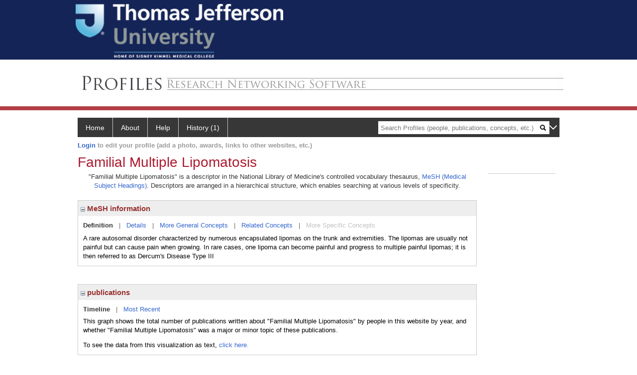

--- FILE ---
content_type: text/html; charset=utf-8
request_url: https://profiles.jefferson.edu/display/19839505
body_size: 39003
content:

<!DOCTYPE html PUBLIC "-//W3C//DTD XHTML 1.0 Strict//EN" "https://www.w3.org/TR/xhtml1/DTD/xhtml1-strict.dtd">
<html>
<head id="ctl00_Head1"><title>
	Familial Multiple Lipomatosis | Profiles RNS
</title><meta charset="utf-8" /><meta http-equiv="X-UA-Compatible" content="IE-edge" /><meta name="viewport" content="width=device-width, initial-scale=1" />
    <script type="text/javascript" src="https://ajax.aspnetcdn.com/ajax/jQuery/jquery-3.3.1.min.js"></script>
    <!-- Latest compiled and minified CSS -->
    <link rel="stylesheet" href="https://maxcdn.bootstrapcdn.com/bootstrap/3.3.7/css/bootstrap.min.css" integrity="sha384-BVYiiSIFeK1dGmJRAkycuHAHRg32OmUcww7on3RYdg4Va+PmSTsz/K68vbdEjh4u" crossorigin="anonymous" />
    <!-- Optional theme -->
    <link rel="stylesheet" href="https://maxcdn.bootstrapcdn.com/bootstrap/3.3.7/css/bootstrap-theme.min.css" integrity="sha384-rHyoN1iRsVXV4nD0JutlnGaslCJuC7uwjduW9SVrLvRYooPp2bWYgmgJQIXwl/Sp" crossorigin="anonymous" /><link rel="stylesheet" href="https://netdna.bootstrapcdn.com/font-awesome/4.2.0/css/font-awesome.min.css" />
    <!-- Latest compiled and minified JavaScript -->
    <script type="text/javascript" src="https://maxcdn.bootstrapcdn.com/bootstrap/3.3.7/js/bootstrap.min.js" integrity="sha384-Tc5IQib027qvyjSMfHjOMaLkfuWVxZxUPnCJA7l2mCWNIpG9mGCD8wGNIcPD7Txa" crossorigin="anonymous"></script>      

    
    <link href="https://profiles.jefferson.edu/framework/css/profiles.css" rel="stylesheet" type="text/css" media="all" /><link href="https://profiles.jefferson.edu/framework/css/prns-theme.css" rel="stylesheet" type="text/css" media="all" /><link href="https://profiles.jefferson.edu/framework/css/prns-theme-menus-top.css" rel="stylesheet" type="text/css" media="all" /><meta name="apple-mobile-web-app-title" content="Profiles RNS" /><meta name="application-name" content="Profiles RNS" /><meta name="msapplication-TileColor" content="#a41c2f" /><meta name="theme-color" content="#a41c2f" /><link href="https://profiles.jefferson.edu/Profile/CSS/display.css" rel="stylesheet" type="text/css" media="all" /><script type="text/javascript" src="https://profiles.jefferson.edu/Framework/JavaScript/profiles.js"></script><link rel="alternate" type="application/rdf+xml" href="http://profiles.jefferson.edu/profile/19839505/http:__profiles.jefferson.edu_profile_19839505.rdf" /></head>
<body id="ctl00_bodyMaster">
    <!-- Google Tag Manager (noscript) -->
    <noscript>
        <iframe src="https://www.googletagmanager.com/ns.html?id=GTM-PXSD37"
            height="0" width="0" style="display: none; visibility: hidden"></iframe>
    </noscript>
    <!-- End Google Tag Manager (noscript) -->
    <form name="aspnetForm" method="post" action="../Profile/Display.aspx?subject=19839505&amp;predicate=&amp;object=&amp;tab=&amp;file=&amp;viewas=HTML&amp;ContentType=text%2fhtml&amp;StatusCode=200&amp;SessionID=3CE1665D-3A39-438F-B309-1C8457ACD57B" id="aspnetForm" enctype="multipart/form-data">
<div>
<input type="hidden" name="ctl00_toolkitScriptMaster_HiddenField" id="ctl00_toolkitScriptMaster_HiddenField" value="" />
<input type="hidden" name="__EVENTTARGET" id="__EVENTTARGET" value="" />
<input type="hidden" name="__EVENTARGUMENT" id="__EVENTARGUMENT" value="" />
<input type="hidden" name="__VIEWSTATE" id="__VIEWSTATE" value="/wEPDwUENTM4MWRkihru93RoohWgTASbu9uwOD8pWjeqEJf80dz/4VhJ3i0=" />
</div>

<script type="text/javascript">
//<![CDATA[
var theForm = document.forms['aspnetForm'];
if (!theForm) {
    theForm = document.aspnetForm;
}
function __doPostBack(eventTarget, eventArgument) {
    if (!theForm.onsubmit || (theForm.onsubmit() != false)) {
        theForm.__EVENTTARGET.value = eventTarget;
        theForm.__EVENTARGUMENT.value = eventArgument;
        theForm.submit();
    }
}
//]]>
</script>


<script src="/WebResource.axd?d=y_p_XiS2HR87jm4kJJu2Aap8m9jSEeWOFunsIUXEdmm_9tbCkw1RZxq3th1X2umfaIgbo7-ibAsK-BcXjGfLTvGnuhiGfED4G7hZy5ta6Nk1&amp;t=638901392248157332" type="text/javascript"></script>


<script src="/ScriptResource.axd?d=0QrzWkyM5uBS9Oyh-lT6xTnogt-02QM2yxVta4hr9ExT94nfwKg0YV9DgOLb3mV8yfKwoPCQ3JE3QYT3-FjJrrm_sicUQvUAgnwblQ4OL8mEjkGG-lbObH9PLVW4nYSSJoP1k_nHyihUyX9CEx9P9w2&amp;t=705c9838" type="text/javascript"></script>
<script type="text/javascript">
//<![CDATA[
if (typeof(Sys) === 'undefined') throw new Error('ASP.NET Ajax client-side framework failed to load.');
//]]>
</script>

<script src="/ScriptResource.axd?d=SjgCLwb6v9jKlgeFopbaxwDpO8aL8W53SjUYhDz_J4N8mTUNYs9uIABJVn0XFH-F94DXqcHWKAOOn6_9o7Cgvx0M6-KzqijcSRzDGhtt49zX-PbW8ldEemlR0_IA7ZzEDD4uNKXZkXKFd4rxGhZJNA2&amp;t=705c9838" type="text/javascript"></script>
<div>

	<input type="hidden" name="__VIEWSTATEGENERATOR" id="__VIEWSTATEGENERATOR" value="BDFA38F5" />
</div>
        <script type="text/javascript">
//<![CDATA[
Sys.WebForms.PageRequestManager._initialize('ctl00$toolkitScriptMaster', 'aspnetForm', [], [], [], 3600, 'ctl00');
//]]>
</script>


        <script type="text/javascript">
            (function (i, s, o, g, r, a, m) {
                i['GoogleAnalyticsObject'] = r; i[r] = i[r] || function () {
                    (i[r].q = i[r].q || []).push(arguments)
                }, i[r].l = 1 * new Date(); a = s.createElement(o), m = s.getElementsByTagName(o)[0]; a.async = 1; a.src = g; m.parentNode.insertBefore(a, m)
            })(window, document, 'script', '//www.google-analytics.com/analytics.js', 'ga');
            ga('create', 'UA-5308116-1', '.catalyst.harvard.edu');
            ga('create', 'UA-59825751-1', '.catalyst.harvard.edu', { 'name': 'b' });
            ga('send', 'pageview');
            ga('b.send', 'pageview');
        </script>
        <div id='page-container'>
		    <div class="institutionHeader">
     
       <a href="http://www.jefferson.edu/"> <img   src="https://profiles.jefferson.edu/Framework/Images/Jefflogo.jpg" alt="Thomas Jefferson University" /> </a>
</div>
    <div class="institutionHeadersub">
     
	 <a href="/">
        <img src="https://profiles.jefferson.edu/Framework/Images/banner_generic.jpg"   /> </a>
</div>
            <div class="profiles">
                
                
                    
                            
<div id="prns-nav">
    <!-- MAIN NAVIGATION MENU -->
    <nav>
        <ul class="prns-main">
            <li class="main-nav">
                <a href="/search">Home</a>
            </li>
            <li class="main-nav">
                <a href='#'>About</a>
                <ul class="drop">
                    <li>
                        <a id="about" style="border-left: 1px solid  #999; border-right: 1px solid  #999; border-bottom: 1px solid #999; width: 200px !important" href="/about/default.aspx?tab=overview">Overview</a>
                    </li>
                    <li>
                        <a id="data" style="border-left: 1px solid  #999; border-right: 1px solid  #999; border-bottom: 1px solid #999; width: 200px !important" href="/about/default.aspx?tab=data">Sharing Data</a>
                    </li>
                    <li>
                        <a id="orcid" style="border-left: 1px solid  #999; border-right: 1px solid  #999; border-bottom: 1px solid #999; width: 200px !important" href="/about/default.aspx?tab=orcid">ORCID</a>
                    </li>
                </ul>

            </li>
            <li class="main-nav">
                <a href="/about/default.aspx?tab=faq">Help</a>
            </li>
            
            <li class='main-nav'><a href='https://profiles.jefferson.edu/history'>History (1)</a><ul class='drop'><li><a  style='border-left:1px solid #383737;border-right:1px solid #383737;' href='http://profiles.jefferson.edu/profile/19839505'>Familial Multiple Lipomatosis</a></li><li style='height:39px !important;'><a style='border-top:1px solid #ffffff;border-bottom:1px solid #383737;border-left:1px solid #383737;border-right:1px solid #383737;' href='https://profiles.jefferson.edu/history'>See All Pages</a></li></ul></li>
            <li class="search main-nav" style="width: 492px;">
                <input name="search" id="menu-search" placeholder="Search Profiles (people, publications, concepts, etc.)" type="text" style="padding-left: 5px;" />
                <img style="cursor: pointer" alt="search" id="img-mag-glass" src="/framework/images/blackMagnifyGlass.png" />
            </li>
            <li id="search-drop" class="last main-nav" style="float: right !important; width: 25px;">
                <a href="#" style="padding: 0px; padding-top: 9px; margin: 0px;">
                    <img src="/framework/images/arrowDown.png" /></a>
                <ul class="drop" style="top: 39px; left: 835px;">
                    <li class='first'><a class='search-drop' href='https://profiles.jefferson.edu/search'>Find People</a></li><li class='last'><a class='search-drop' style='border-bottom:1px solid #383737;' href='https://profiles.jefferson.edu/search/all'>Find Everything</a></li>
                </ul>
            </li>
        </ul>
        <!-- USER LOGIN MSG / USER FUNCTION MENU -->
        <div id="prns-usrnav" class="pub" class-help="class should be [pub|user]">
            <div class="loginbar">
                <a href='https://profiles.jefferson.edu/login/default.aspx?method=login&redirectto=https://profiles.jefferson.edu/display/19839505'>Login</a> to edit your profile (add a photo, awards, links to other websites, etc.)
            </div>
            <!-- SUB NAVIGATION MENU (logged on) -->
            <ul class="usermenu">
                
                <li style="margin-top: 0px !important;">
                    <div class="divider"></div>
                </li>
                <li><a href='https://profiles.jefferson.edu/login/default.aspx?pin=send&method=login&edit=true'>Edit My Profile</a></li>
                <li>
                    <div class="divider"></div>
                </li>
                               
                <li id="ListDivider">
                    <div class="divider"></div>
                </li>
                <li id="navMyLists">
                   <a href="#">My Person List (<span id="list-count">0</span>)</a>
                    
                </li>
                 <li>
                    <div class="divider"></div>
                </li>
              
                
                
                
            </ul>
        </div>
    </nav>
</div>

<script type='text/javascript'>$('#useourdata').css('border-bottom','');</script><script type='text/javascript'> var NAME = document.getElementById('prns-usrnav'); NAME.className = 'pub'; $('#navMyLists').remove(); $('#ListDivider').remove();</script>
<script type="text/javascript">

    $(function () {
        setNavigation();
    });

    function setNavigation() {
        var path = $(location).attr('href');
        path = path.replace(/\/$/, "");
        path = decodeURIComponent(path);

        $(".prns-main li").each(function () {

            var href = $(this).find("a").attr('href');
            var urlParams = window.location.search;

            if ((path + urlParams).indexOf(href) >= 0) {
                $(this).addClass('landed');
            }
        });


        return true;
    }
    $(document).ready(function () {
        $("#menu-search").on("keypress", function (e) {
            if (e.which == 13) {
                minisearch();
                return false;
            }
            return true;
        });

        $("#img-mag-glass").on("click", function () {
            minisearch();
            return true;
        });
    });
    function minisearch() {
        var keyword = $("#menu-search").val();
        var classuri = 'http://xmlns.com/foaf/0.1/Person';
        document.location.href = '/search/default.aspx?searchtype=people&searchfor=' + keyword + '&classuri=' + classuri;
        return true;
    }

</script>



                        
                
                
                <div class="profilesPage">
                    <button type="button" style="color: #000000;" onclick="javascript:topFunction();" id="rtnBtn" title="Go to top">Return to Top</button>
                    <div id="profilesMainRow" class="MainRow">
                        
                        <div id="ctl00_divProfilesContentMain" class="profilesContentMain profilesMaxWidth">
                            <div id="ctl00_divTopMainRow" style="width: 100%">
                                 <div class="pageTitle"><h2 style='margin-bottom:0px;'>Familial Multiple Lipomatosis</h2></div>
                            </div>
                            
                            <div class="backLink">
                                
                            </div>
                            <div class="pageDescription">
                                
                            </div>
                            <div class="prns-screen-search" id="prns-content">
                                <div class="content-main">
                                    
                                </div>
                            </div>
                            <div class="panelMain">
                                
                                    
                                            

<p style='margin-bottom: 20px;'>
	"Familial Multiple Lipomatosis" is a descriptor in the National Library of Medicine's controlled vocabulary thesaurus, 
	<a href="http://www.nlm.nih.gov/mesh/" target="_blank">MeSH (Medical Subject Headings)</a>. Descriptors are arranged in a hierarchical structure, 
	which enables searching at various levels of specificity.
</p>

<div class="PropertyGroupItem">
	<div class="PropertyItemHeader">
		<a href="javascript:toggleBlock('propertyitem','meshInfo')"> 
			<img src="https://profiles.jefferson.edu/Profile/Modules/PropertyList/images/minusSign.gif" id="ctl00_ContentMain_rptMain_ctl00_ctl00_plusImage" style="border: none; text-decoration: none !important" border="0" alt="expand / collapse" /></a>
			MeSH information
	</div>
	<div class="PropertyGroupData">
		<div id="meshInfo">

			<div class="anchor-tab">
				<a href="javascript:void(0)" id="ctl00_ContentMain_rptMain_ctl00_ctl00_definitionLink" class="selected" rel="#meshDefinition">Definition</a>
				&nbsp; | &nbsp; 
				<a href="javascript:void(0)" id="ctl00_ContentMain_rptMain_ctl00_ctl00_detailsLink" rel="#meshDetails">Details</a> 
				&nbsp; | &nbsp; 
				<a href="javascript:void(0)" id="ctl00_ContentMain_rptMain_ctl00_ctl00_generalConceptLink" rel="#meshGeneralConcepts">More General Concepts</a> 
				&nbsp; | &nbsp; 
				<a href="javascript:void(0)" id="ctl00_ContentMain_rptMain_ctl00_ctl00_relatedConceptLink" rel="#meshRelatedConcepts">Related Concepts</a> 	
				&nbsp; | &nbsp; 
				<a href="javascript:void(0)" id="ctl00_ContentMain_rptMain_ctl00_ctl00_specificConceptLink" rel="#meshSpecificConcepts" class="disabled">More Specific Concepts</a> 	
			</div>

			<div id="meshDefinition" class='toggle-vis'>
				A rare autosomal disorder characterized by numerous encapsulated lipomas on the trunk and extremities. The lipomas are usually not painful but can cause pain when growing. In rare cases, one lipoma can become painful and progress to multiple painful lipomas; it is then referred to as Dercum's Disease Type III
    
			</div>

			<div id="meshDetails" class='toggle-vis' style='display: none;'>
				<table>
				<tbody>
					<tr>
						<td class='label'>Descriptor ID</td>
						<td>				
							D000071070
						</td>			
					</tr>
					<tr>
						<td class='label'>MeSH Number(s)</td>
						<td>
							<div>C16.320.298</div><div>C17.800.463.375</div><div>C18.452.584.718.625</div>
						</td>
					</tr>
					<tr>
						<td class='label'>Concept/Terms</td>
						<td>
							<div><a href='javascript:void(0);'>Familial Multiple Lipomatosis</a><ul style='display: none;'><li><span>Familial Multiple Lipomatosis</span></li><li><span>Familial Multiple Lipomatoses</span></li><li><span>Lipomatoses, Familial Multiple</span></li><li><span>Lipomatosis, Familial Multiple</span></li><li><span>Familial Multiple Lipomas</span></li><li><span>Familial Multiple Lipoma</span></li><li><span>Multiple Lipoma, Familial</span></li><li><span>Multiple Lipomas, Familial</span></li></ul></div><div><a href='javascript:void(0);'>Dercum's Disease Type III</a><ul style='display: none;'><li><span>Dercum's Disease Type III</span></li><li><span>Adiposis Dolorosa Type III</span></li></ul></div><div><a href='javascript:void(0);'>Lipoma Dolorosa</a><ul style='display: none;'><li><span>Lipoma Dolorosa</span></li></ul></div>
						</td>
					</tr>
				</tbody>	
				</table>
			</div>

			<div id="meshGeneralConcepts" class='toggle-vis' style='display: none;'>
				<p>Below are MeSH descriptors whose meaning is more general than "Familial Multiple Lipomatosis".</p>
				<div>
					<ul>
						<li><span>Diseases [C]</span></li><li style='margin-left:16px;'><span><a href='http://profiles.jefferson.edu/profile/14726'>Congenital, Hereditary, and Neonatal Diseases and Abnormalities</a> [C16]</span></li><li style='margin-left:24px;'><span><a href='http://profiles.jefferson.edu/profile/26129'>Genetic Diseases, Inborn</a> [C16.320]</span></li><li style='margin-left:32px;'><span><a href='http://profiles.jefferson.edu/profile/19839505'><b>Familial Multiple Lipomatosis</b></a> [C16.320.298]</span></li><li style='margin-left:16px;'><span><a href='http://profiles.jefferson.edu/profile/22137'>Skin and Connective Tissue Diseases</a> [C17]</span></li><li style='margin-left:24px;'><span><a href='http://profiles.jefferson.edu/profile/18099'>Skin Diseases</a> [C17.800]</span></li><li style='margin-left:32px;'><span><a href='http://profiles.jefferson.edu/profile/13491'>Lipomatosis</a> [C17.800.463]</span></li><li style='margin-left:40px;'><span><a href='http://profiles.jefferson.edu/profile/19839505'><b>Familial Multiple Lipomatosis</b></a> [C17.800.463.375]</span></li><li style='margin-left:16px;'><span><a href='http://profiles.jefferson.edu/profile/15109'>Nutritional and Metabolic Diseases</a> [C18]</span></li><li style='margin-left:24px;'><span><a href='http://profiles.jefferson.edu/profile/14062'>Metabolic Diseases</a> [C18.452]</span></li><li style='margin-left:32px;'><span><a href='http://profiles.jefferson.edu/profile/29487'>Lipid Metabolism Disorders</a> [C18.452.584]</span></li><li style='margin-left:40px;'><span><a href='http://profiles.jefferson.edu/profile/13491'>Lipomatosis</a> [C18.452.584.718]</span></li><li style='margin-left:48px;'><span><a href='http://profiles.jefferson.edu/profile/19839505'><b>Familial Multiple Lipomatosis</b></a> [C18.452.584.718.625]</span></li>
					</ul>
				</div>
			</div>

			<div id="meshRelatedConcepts" class='toggle-vis' style='display: none;'>
				<p>Below are MeSH descriptors whose meaning is related to "Familial Multiple Lipomatosis".</p>
				<div>
					<ul>
						<li style='margin-left:0px;'><span><a href='http://profiles.jefferson.edu/profile/26129'>Genetic Diseases, Inborn</a></span></li><li style='margin-left:16px;'><span><a href='http://profiles.jefferson.edu/profile/6075'>Adrenal Hyperplasia, Congenital</a></span></li><li style='margin-left:16px;'><span><a href='http://profiles.jefferson.edu/profile/21528'>Alagille Syndrome</a></span></li><li style='margin-left:16px;'><span><a href='http://profiles.jefferson.edu/profile/24210'>alpha 1-Antitrypsin Deficiency</a></span></li><li style='margin-left:16px;'><span><a href='http://profiles.jefferson.edu/profile/6486'>Anemia, Hemolytic, Congenital</a></span></li><li style='margin-left:16px;'><span><a href='http://profiles.jefferson.edu/profile/25894'>Anemia, Hypoplastic, Congenital</a></span></li><li style='margin-left:16px;'><span><a href='http://profiles.jefferson.edu/profile/30046'>Angioedemas, Hereditary</a></span></li><li style='margin-left:16px;'><span><a href='http://profiles.jefferson.edu/profile/6977'>Ataxia Telangiectasia</a></span></li><li style='margin-left:16px;'><span><a href='http://profiles.jefferson.edu/profile/31057'>Autoimmune Lymphoproliferative Syndrome</a></span></li><li style='margin-left:16px;'><span><a href='http://profiles.jefferson.edu/profile/25530'>Blood Coagulation Disorders, Inherited</a></span></li><li style='margin-left:16px;'><span><a href='http://profiles.jefferson.edu/profile/29970'>Brugada Syndrome</a></span></li><li style='margin-left:16px;'><span><a href='http://profiles.jefferson.edu/profile/28143'>CADASIL</a></span></li><li style='margin-left:16px;'><span><a href='http://profiles.jefferson.edu/profile/9573'>Camurati-Engelmann Syndrome</a></span></li><li style='margin-left:16px;'><span><a href='http://profiles.jefferson.edu/profile/25429'>Cardiomyopathy, Hypertrophic, Familial</a></span></li><li style='margin-left:16px;'><span><a href='http://profiles.jefferson.edu/profile/31715'>CHARGE Syndrome</a></span></li><li style='margin-left:16px;'><span><a href='http://profiles.jefferson.edu/profile/8295'>Cherubism</a></span></li><li style='margin-left:16px;'><span><a href='http://profiles.jefferson.edu/profile/25458'>Chromosome Disorders</a></span></li><li style='margin-left:16px;'><span><a href='http://profiles.jefferson.edu/profile/19837888'>Ciliopathies</a></span></li><li style='margin-left:16px;'><span><a href='http://profiles.jefferson.edu/profile/31037'>Costello Syndrome</a></span></li><li style='margin-left:16px;'><span><a href='http://profiles.jefferson.edu/profile/9170'>Cystic Fibrosis</a></span></li><li style='margin-left:16px;'><span><a href='http://profiles.jefferson.edu/profile/31053'>Donohue Syndrome</a></span></li><li style='margin-left:16px;'><span><a href='http://profiles.jefferson.edu/profile/9982'>Dwarfism</a></span></li><li style='margin-left:16px;'><span><a href='http://profiles.jefferson.edu/profile/20766'>Eye Diseases, Hereditary</a></span></li><li style='margin-left:16px;'><span><a href='http://profiles.jefferson.edu/profile/19839505'><b>Familial Multiple Lipomatosis</b></a></span></li><li style='margin-left:16px;'><span><a href='http://profiles.jefferson.edu/profile/29435'>Frasier Syndrome</a></span></li><li style='margin-left:16px;'><span><a href='http://profiles.jefferson.edu/profile/27328'>Genetic Diseases, X-Linked</a></span></li><li style='margin-left:16px;'><span><a href='http://profiles.jefferson.edu/profile/28642'>Genetic Diseases, Y-Linked</a></span></li><li style='margin-left:16px;'><span><a href='http://profiles.jefferson.edu/profile/26516'>Hajdu-Cheney Syndrome</a></span></li><li style='margin-left:16px;'><span><a href='http://profiles.jefferson.edu/profile/11961'>Hemoglobinopathies</a></span></li><li style='margin-left:16px;'><span><a href='http://profiles.jefferson.edu/profile/31026'>Hereditary Autoinflammatory Diseases</a></span></li><li style='margin-left:16px;'><span><a href='http://profiles.jefferson.edu/profile/24527'>Heredodegenerative Disorders, Nervous System</a></span></li><li style='margin-left:16px;'><span><a href='http://profiles.jefferson.edu/profile/29671'>Hyper-IgM Immunodeficiency Syndrome</a></span></li><li style='margin-left:16px;'><span><a href='http://profiles.jefferson.edu/profile/28612'>Hyperthyroxinemia, Familial Dysalbuminemic</a></span></li><li style='margin-left:16px;'><span><a href='http://profiles.jefferson.edu/profile/22136'>Kallmann Syndrome</a></span></li><li style='margin-left:16px;'><span><a href='http://profiles.jefferson.edu/profile/13070'>Kartagener Syndrome</a></span></li><li style='margin-left:16px;'><span><a href='http://profiles.jefferson.edu/profile/19838088'>Lennox Gastaut Syndrome</a></span></li><li style='margin-left:16px;'><span><a href='http://profiles.jefferson.edu/profile/30885'>Loeys-Dietz Syndrome</a></span></li><li style='margin-left:16px;'><span><a href='http://profiles.jefferson.edu/profile/13792'>Marfan Syndrome</a></span></li><li style='margin-left:16px;'><span><a href='http://profiles.jefferson.edu/profile/14064'>Metabolism, Inborn Errors</a></span></li><li style='margin-left:16px;'><span><a href='http://profiles.jefferson.edu/profile/14516'>Muscular Dystrophies</a></span></li><li style='margin-left:16px;'><span><a href='http://profiles.jefferson.edu/profile/24542'>Myasthenic Syndromes, Congenital</a></span></li><li style='margin-left:16px;'><span><a href='http://profiles.jefferson.edu/profile/14635'>Nail-Patella Syndrome</a></span></li><li style='margin-left:16px;'><span><a href='http://profiles.jefferson.edu/profile/14754'>Neoplastic Syndromes, Hereditary</a></span></li><li style='margin-left:16px;'><span><a href='http://profiles.jefferson.edu/profile/15156'>Oculocerebrorenal Syndrome</a></span></li><li style='margin-left:16px;'><span><a href='http://profiles.jefferson.edu/profile/15307'>Orofaciodigital Syndromes</a></span></li><li style='margin-left:16px;'><span><a href='http://profiles.jefferson.edu/profile/15350'>Osteoarthropathy, Primary Hypertrophic</a></span></li><li style='margin-left:16px;'><span><a href='http://profiles.jefferson.edu/profile/15355'>Osteochondrodysplasias</a></span></li><li style='margin-left:16px;'><span><a href='http://profiles.jefferson.edu/profile/15359'>Osteogenesis Imperfecta</a></span></li><li style='margin-left:16px;'><span><a href='http://profiles.jefferson.edu/profile/6442'>Pain Insensitivity, Congenital</a></span></li><li style='margin-left:16px;'><span><a href='http://profiles.jefferson.edu/profile/15715'>Pelger-Huet Anomaly</a></span></li><li style='margin-left:16px;'><span><a href='http://profiles.jefferson.edu/profile/13135'>Polycystic Kidney Diseases</a></span></li><li style='margin-left:16px;'><span><a href='http://profiles.jefferson.edu/profile/31664'>Pycnodysostosis</a></span></li><li style='margin-left:16px;'><span><a href='http://profiles.jefferson.edu/profile/18101'>Skin Diseases, Genetic</a></span></li><li style='margin-left:16px;'><span><a href='http://profiles.jefferson.edu/profile/20065'>Werner Syndrome</a></span></li><li style='margin-left:16px;'><span><a href='http://profiles.jefferson.edu/profile/31036'>Yellow Nail Syndrome</a></span></li><li style='margin-left:0px;'><span><a href='http://profiles.jefferson.edu/profile/13491'>Lipomatosis</a></span></li><li style='margin-left:16px;'><span><a href='http://profiles.jefferson.edu/profile/6037'>Adiposis Dolorosa</a></span></li><li style='margin-left:16px;'><span><a href='http://profiles.jefferson.edu/profile/19839505'><b>Familial Multiple Lipomatosis</b></a></span></li><li style='margin-left:16px;'><span><a href='http://profiles.jefferson.edu/profile/13492'>Lipomatosis, Multiple Symmetrical</a></span></li>
					</ul>
				</div>
			</div>

			<div id="meshSpecificConcepts" class='toggle-vis' style='display: none;'>
				<p>Below are MeSH descriptors whose meaning is more specific than "Familial Multiple Lipomatosis".</p>
				<div>
					<ul>
						
					</ul>
				</div>
			</div>
		</div>
	</div>
</div>
<br /><br />
<script type="text/javascript">
	$(function() {

		$("#meshInfo .anchor-tab a").bind("click", function() {
			var $this = $(this);
			if ($this.get(0).className != "selected" && $this.get(0).className != "disabled") {
				// Toggle link classes
				$this.toggleClass("selected").siblings("a.selected").removeClass("selected");

				// Show target element hiding currently visible
				var target = $this.attr('rel');
				$("#meshInfo .toggle-vis:visible").hide();
				$(target).fadeIn("fast");
			}
		});

		$('#meshDetails a').bind('click', function() {
			var $this = $(this);
			$this.next('ul').toggle();
		});
	});
</script>
                                        
                                            

<div class="PropertyGroupItem"  style='margin-bottom: 10px;'>
	<div class="PropertyItemHeader">
		<a href="javascript:toggleBlock('propertyitem','conceptPub')"> 
			<img src="https://profiles.jefferson.edu/Profile/Modules/PropertyList/images/minusSign.gif" id="ctl00_ContentMain_rptMain_ctl01_ctl00_plusImage" style="border: none; text-decoration: none !important" border="0" alt="expand / collapse" /></a>
			publications
	</div>
	<div class="PropertyGroupData">
		<div id="conceptPub" class='publicationList'>

			<div class="anchor-tab">
				<a class='selected' rel="#timelineContainer" href='javascript:void(0)'>Timeline</a>
				&nbsp; | &nbsp; 
				
				<a rel="#newest" tabindex="0">Most Recent</a> 
				
			</div>
			
			<div id="timelineContainer" class='toggle-vis' style='margin-top: 6px;'>		
				<div style='padding-right: 3px;'>This graph shows the total number of publications written about "Familial Multiple Lipomatosis" by people in this website by year, and whether "Familial Multiple Lipomatosis" was a major or minor topic of these publications. <!--In all years combined, a total of [[[TODO:PUBLICATION COUNT]]] publications were written by people in Profiles.--></div>
				<div id="publicationTimelineGraph">
					<img id="ctl00_ContentMain_rptMain_ctl01_ctl00_timeline" border="0" />
                    <div style="text-align:left">To see the data from this visualization as text, <a id="divShowTimelineTable" tabindex="0">click here.</a></div>
				</div>
                <div id="divTimelineTable" class="listTable" style="display:none;margin-top:12px;margin-bottom:8px;">
		            
                    To return to the timeline, <a id="dirReturnToTimeline" tabindex="0">click here.</a>
                </div>
			</div>	
			
			
			
			<div id="newest" class="newest publications toggle-vis" style="display:none;">
				<div class='intro'>Below are the most recent publications written about "Familial Multiple Lipomatosis" by people in Profiles.</div>
				<ol style="margin-top: 8px;">		
					
				</ol>	
			</div>	
			
			
		</div>
	</div>
</div>
<script type="text/javascript">
    $(function () {
        // Add style to the first LI
        $("div.publications ol").find("li:first").addClass("first");
        // Remove timeline graph if no image found.
        if ($('#publicationTimelineGraph img').attr('src') == undefined)
            $('#publicationTimelineGraph img').remove();

        $(".publicationList .anchor-tab a").bind("click", function () {
            var $this = $(this);
            if ($this.get(0).className != "selected") {
                // Toggle link classes
                $this.toggleClass("selected").siblings("a.selected").removeClass("selected");

                // Show target element hiding currently visible
                var target = $this.attr('rel');
                $("div.publicationList .toggle-vis:visible").hide();
                $(target).fadeIn("fast");
            }
        });

        $(".publicationList .anchor-tab a").bind("keypress", function (e) {
            if (e.keyCode == 13) {
                var $this = $(this);
                if ($this.get(0).className != "selected") {
                    // Toggle link classes
                    $this.toggleClass("selected").siblings("a.selected").removeClass("selected");

                    // Show target element hiding currently visible
                    var target = $this.attr('rel');
                    $("div.publicationList .toggle-vis:visible").hide();
                    $(target).fadeIn("fast");
                }
            }
        });
    });

    $(function () {
        $("#divShowTimelineTable").bind("click", function () {

            $("#divTimelineTable").show();
            $("#publicationTimelineGraph").hide();
        });


        jQuery("#divShowTimelineTable").bind("keypress", function (e) {
            if (e.keyCode == 13) {
                $("#divTimelineTable").show();
                $("#publicationTimelineGraph").hide();
            }
        });
    });

    $(function () {
        $("#dirReturnToTimeline").bind("click", function () {

            $("#divTimelineTable").hide();
            $("#publicationTimelineGraph").show();
        });


        jQuery("#dirReturnToTimeline").bind("keypress", function (e) {
            if (e.keyCode == 13) {
                $("#divTimelineTable").hide();
                $("#publicationTimelineGraph").show();
            }
        });
    });
</script>
       
                                        
                                
                            </div>
                        </div>
                        <div class="profilesContentPassive">
                            <div class="panelPassive">
                                
                                    
                                            

                                        
                                            

<div class="passiveSectionHead">
    <div id="ctl00_ContentPassive_rptPassive_ctl01_ctl00_sectionTitle" style="display: none;">
        Similar Concepts <a href="JavaScript:toggleVisibility('similarConceptDescription');">
            <img id="ctl00_ContentPassive_rptPassive_ctl01_ctl00_imgQuestion" alt="expand description" src="" style="border-width:0px;" />
        </a>
    </div>
    <div id="similarConceptDescription" class="passiveSectionHeadDescription" style="display: none;">
        Similar concepts derived from published works.
    </div>
</div>
<div class="passiveSectionBody">
	<ul>
		
	</ul>
</div>
<div class="passiveSectionLine">_</div>
       
                                        
                                            

<div class="passiveSectionHead">
    <div id="ctl00_ContentPassive_rptPassive_ctl02_ctl00_sectionTitle" style="display: none;">
        Top Journals <a href="JavaScript:toggleVisibility('topJournal');">
            <img id="ctl00_ContentPassive_rptPassive_ctl02_ctl00_imgQuestion" alt="expand description" src="" style="border-width:0px;" />
        </a>
    </div>
    <div id="topJournal" class="passiveSectionHeadDescription" style="display: none;">
        Top journals in which articles about this concept have been published.
    </div>
</div>
<div class="passiveSectionBody">
	<ul>
		
	</ul>
</div>

       
                                        
                                
                            </div>
                        </div>
                    </div>
                </div>
				<div id="footer"><hr size="1" style="margin: 0px 15px;">
			<p>Maintained by IS&amp;T - Information Services &amp; Technology<br>Copyright© Thomas Jefferson University. All Rights Reserved.</p>
			<p>The Thomas Jefferson University web site, its contents and programs, is provided for informational and educational purposes only and is not intended as medical advice nor is it intended to create any physician-patient relationship. Please remember that this information should not substitute for a visit or a consultation with a health care provider. The views or opinions expressed in the resources provided do not necessarily reflect those of Thomas Jefferson University, Thomas Jefferson University Hospital, or the Jefferson Health System or staff.<br>Please read our <a href="javascript:{}" name="tjupp" id="tjupp" onclick="javascript : void(window.open('https://www.jefferson.edu/about/privacy-policy.html','','width=600,height=710,status=no,toolbar=no,location=no,scrollbars=yes,menubar=no,links=no,directories=no,resizable=yes'))">Privacy Statement</a></p>
			<br>
			<br>
			<br></div>
            </div>
            
            <div style="margin-top: 32px;" id="catfooter">
			                							
            </div>
        </div>
    </form>
    <script type="text/javascript">
        $(document).ready(function () {


            $("#page-container a").css("cursor", "pointer");
            $(".title-container").css("cursor", "pointer");
            $('.title-container').hover(function () {
                $(".title-container").css("opacity", ".5");
            });

            $(".title-container").click(function () {
                //  window.location.href = "https://staging.connects.catalyst.harvard.edu/profiles/search";
            });

            $(".questionImage").on("click", function (event) {
                event.stopPropagation();
                event.stopImmediatePropagation();
                $(this).parent().siblings(".passiveSectionHeadDescription").toggle();
                event.preventDefault();
            });

            $('input[type="text"]').on("focusout", function (event) {
                $(this).val($.trim($(this).val()));
                return true;
            });

            if ($(".panelPassive").text().trim().length == 0) { $(".panelPassive").remove(); }
            if ($(".profilesContentPassive").text().trim().length == 0) { $(".profilesContentPassive").remove(); }
            if ($(".content-main").text().trim().length == 0) { $(".content-main").remove(); }
            if ($(".prns-screen-search").text().trim().length == 0) { $(".prns-screen-search").remove(); }
            if ($(".profilesHeader").text().trim().length == 0) { $(".profilesHeader").remove(); }
            if ($(".panelHeader").text().trim().length == 0) { $(".panelHeader").remove(); }

        });

        // When the user scrolls down 20px from the top of the document, show the button
        window.onscroll = function () { scrollFunction() };

        function scrollFunction() {
            if (document.body.scrollTop > 250 || document.documentElement.scrollTop > 250) {
                document.getElementById("rtnBtn").style.display = "block";
            } else {
                document.getElementById("rtnBtn").style.display = "none";
            }
            return true;
        }

        // When the user clicks on the button, scroll to the top of the document
        function topFunction() {
            $('body,html').animate({ scrollTop: 0 }, 500);
            return true;
        }

        $(document).ready(function () {
            $(".lnk-edit-arrow").on("click", function () {
                var img = $(this).find("img");
                var current = img.attr("src");
                var newsrc = img.attr("data-swap");
                $("#" + $(this).attr("data-item")).toggle();
                img.attr("src", newsrc).attr("data-swap", current);
            });
        });


    </script>
    <script type="text/javascript">
    $(document).ready(function () {jQuery('.pageSubTitle').remove();});$(document).ready(function () {$('.pageDescription').remove();});$(document).ready(function () {$('.backLink').remove();});$(document).ready(function () {$('.prns-screen-search').remove();});
    </script>
</body>
</html>
